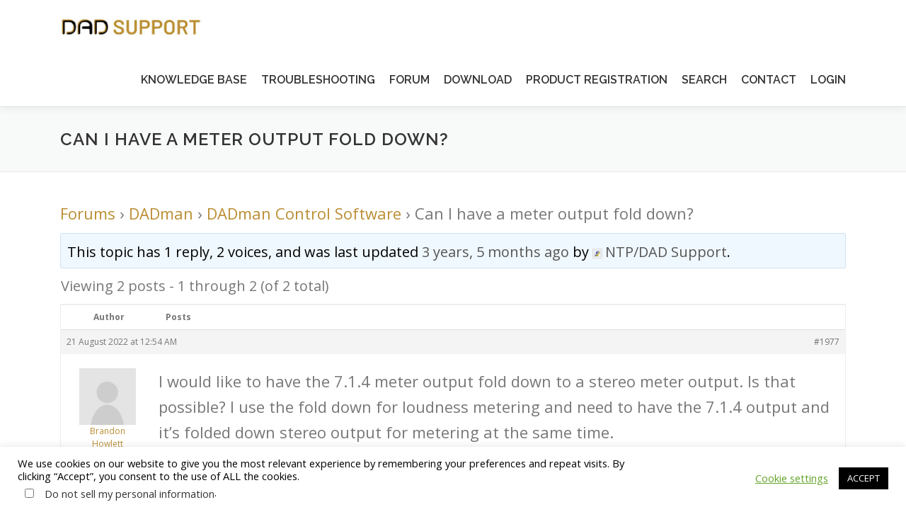

--- FILE ---
content_type: text/html; charset=utf-8
request_url: https://www.google.com/recaptcha/api2/anchor?ar=1&k=6LetqzIaAAAAACbvPRb0QUAfLm1RHxFsos4c8MPQ&co=aHR0cHM6Ly93d3cuZGlnaXRhbGF1ZGlvc3VwcG9ydC5jb206NDQz&hl=en&v=PoyoqOPhxBO7pBk68S4YbpHZ&size=invisible&anchor-ms=20000&execute-ms=30000&cb=ugeudqjjq5y7
body_size: 48787
content:
<!DOCTYPE HTML><html dir="ltr" lang="en"><head><meta http-equiv="Content-Type" content="text/html; charset=UTF-8">
<meta http-equiv="X-UA-Compatible" content="IE=edge">
<title>reCAPTCHA</title>
<style type="text/css">
/* cyrillic-ext */
@font-face {
  font-family: 'Roboto';
  font-style: normal;
  font-weight: 400;
  font-stretch: 100%;
  src: url(//fonts.gstatic.com/s/roboto/v48/KFO7CnqEu92Fr1ME7kSn66aGLdTylUAMa3GUBHMdazTgWw.woff2) format('woff2');
  unicode-range: U+0460-052F, U+1C80-1C8A, U+20B4, U+2DE0-2DFF, U+A640-A69F, U+FE2E-FE2F;
}
/* cyrillic */
@font-face {
  font-family: 'Roboto';
  font-style: normal;
  font-weight: 400;
  font-stretch: 100%;
  src: url(//fonts.gstatic.com/s/roboto/v48/KFO7CnqEu92Fr1ME7kSn66aGLdTylUAMa3iUBHMdazTgWw.woff2) format('woff2');
  unicode-range: U+0301, U+0400-045F, U+0490-0491, U+04B0-04B1, U+2116;
}
/* greek-ext */
@font-face {
  font-family: 'Roboto';
  font-style: normal;
  font-weight: 400;
  font-stretch: 100%;
  src: url(//fonts.gstatic.com/s/roboto/v48/KFO7CnqEu92Fr1ME7kSn66aGLdTylUAMa3CUBHMdazTgWw.woff2) format('woff2');
  unicode-range: U+1F00-1FFF;
}
/* greek */
@font-face {
  font-family: 'Roboto';
  font-style: normal;
  font-weight: 400;
  font-stretch: 100%;
  src: url(//fonts.gstatic.com/s/roboto/v48/KFO7CnqEu92Fr1ME7kSn66aGLdTylUAMa3-UBHMdazTgWw.woff2) format('woff2');
  unicode-range: U+0370-0377, U+037A-037F, U+0384-038A, U+038C, U+038E-03A1, U+03A3-03FF;
}
/* math */
@font-face {
  font-family: 'Roboto';
  font-style: normal;
  font-weight: 400;
  font-stretch: 100%;
  src: url(//fonts.gstatic.com/s/roboto/v48/KFO7CnqEu92Fr1ME7kSn66aGLdTylUAMawCUBHMdazTgWw.woff2) format('woff2');
  unicode-range: U+0302-0303, U+0305, U+0307-0308, U+0310, U+0312, U+0315, U+031A, U+0326-0327, U+032C, U+032F-0330, U+0332-0333, U+0338, U+033A, U+0346, U+034D, U+0391-03A1, U+03A3-03A9, U+03B1-03C9, U+03D1, U+03D5-03D6, U+03F0-03F1, U+03F4-03F5, U+2016-2017, U+2034-2038, U+203C, U+2040, U+2043, U+2047, U+2050, U+2057, U+205F, U+2070-2071, U+2074-208E, U+2090-209C, U+20D0-20DC, U+20E1, U+20E5-20EF, U+2100-2112, U+2114-2115, U+2117-2121, U+2123-214F, U+2190, U+2192, U+2194-21AE, U+21B0-21E5, U+21F1-21F2, U+21F4-2211, U+2213-2214, U+2216-22FF, U+2308-230B, U+2310, U+2319, U+231C-2321, U+2336-237A, U+237C, U+2395, U+239B-23B7, U+23D0, U+23DC-23E1, U+2474-2475, U+25AF, U+25B3, U+25B7, U+25BD, U+25C1, U+25CA, U+25CC, U+25FB, U+266D-266F, U+27C0-27FF, U+2900-2AFF, U+2B0E-2B11, U+2B30-2B4C, U+2BFE, U+3030, U+FF5B, U+FF5D, U+1D400-1D7FF, U+1EE00-1EEFF;
}
/* symbols */
@font-face {
  font-family: 'Roboto';
  font-style: normal;
  font-weight: 400;
  font-stretch: 100%;
  src: url(//fonts.gstatic.com/s/roboto/v48/KFO7CnqEu92Fr1ME7kSn66aGLdTylUAMaxKUBHMdazTgWw.woff2) format('woff2');
  unicode-range: U+0001-000C, U+000E-001F, U+007F-009F, U+20DD-20E0, U+20E2-20E4, U+2150-218F, U+2190, U+2192, U+2194-2199, U+21AF, U+21E6-21F0, U+21F3, U+2218-2219, U+2299, U+22C4-22C6, U+2300-243F, U+2440-244A, U+2460-24FF, U+25A0-27BF, U+2800-28FF, U+2921-2922, U+2981, U+29BF, U+29EB, U+2B00-2BFF, U+4DC0-4DFF, U+FFF9-FFFB, U+10140-1018E, U+10190-1019C, U+101A0, U+101D0-101FD, U+102E0-102FB, U+10E60-10E7E, U+1D2C0-1D2D3, U+1D2E0-1D37F, U+1F000-1F0FF, U+1F100-1F1AD, U+1F1E6-1F1FF, U+1F30D-1F30F, U+1F315, U+1F31C, U+1F31E, U+1F320-1F32C, U+1F336, U+1F378, U+1F37D, U+1F382, U+1F393-1F39F, U+1F3A7-1F3A8, U+1F3AC-1F3AF, U+1F3C2, U+1F3C4-1F3C6, U+1F3CA-1F3CE, U+1F3D4-1F3E0, U+1F3ED, U+1F3F1-1F3F3, U+1F3F5-1F3F7, U+1F408, U+1F415, U+1F41F, U+1F426, U+1F43F, U+1F441-1F442, U+1F444, U+1F446-1F449, U+1F44C-1F44E, U+1F453, U+1F46A, U+1F47D, U+1F4A3, U+1F4B0, U+1F4B3, U+1F4B9, U+1F4BB, U+1F4BF, U+1F4C8-1F4CB, U+1F4D6, U+1F4DA, U+1F4DF, U+1F4E3-1F4E6, U+1F4EA-1F4ED, U+1F4F7, U+1F4F9-1F4FB, U+1F4FD-1F4FE, U+1F503, U+1F507-1F50B, U+1F50D, U+1F512-1F513, U+1F53E-1F54A, U+1F54F-1F5FA, U+1F610, U+1F650-1F67F, U+1F687, U+1F68D, U+1F691, U+1F694, U+1F698, U+1F6AD, U+1F6B2, U+1F6B9-1F6BA, U+1F6BC, U+1F6C6-1F6CF, U+1F6D3-1F6D7, U+1F6E0-1F6EA, U+1F6F0-1F6F3, U+1F6F7-1F6FC, U+1F700-1F7FF, U+1F800-1F80B, U+1F810-1F847, U+1F850-1F859, U+1F860-1F887, U+1F890-1F8AD, U+1F8B0-1F8BB, U+1F8C0-1F8C1, U+1F900-1F90B, U+1F93B, U+1F946, U+1F984, U+1F996, U+1F9E9, U+1FA00-1FA6F, U+1FA70-1FA7C, U+1FA80-1FA89, U+1FA8F-1FAC6, U+1FACE-1FADC, U+1FADF-1FAE9, U+1FAF0-1FAF8, U+1FB00-1FBFF;
}
/* vietnamese */
@font-face {
  font-family: 'Roboto';
  font-style: normal;
  font-weight: 400;
  font-stretch: 100%;
  src: url(//fonts.gstatic.com/s/roboto/v48/KFO7CnqEu92Fr1ME7kSn66aGLdTylUAMa3OUBHMdazTgWw.woff2) format('woff2');
  unicode-range: U+0102-0103, U+0110-0111, U+0128-0129, U+0168-0169, U+01A0-01A1, U+01AF-01B0, U+0300-0301, U+0303-0304, U+0308-0309, U+0323, U+0329, U+1EA0-1EF9, U+20AB;
}
/* latin-ext */
@font-face {
  font-family: 'Roboto';
  font-style: normal;
  font-weight: 400;
  font-stretch: 100%;
  src: url(//fonts.gstatic.com/s/roboto/v48/KFO7CnqEu92Fr1ME7kSn66aGLdTylUAMa3KUBHMdazTgWw.woff2) format('woff2');
  unicode-range: U+0100-02BA, U+02BD-02C5, U+02C7-02CC, U+02CE-02D7, U+02DD-02FF, U+0304, U+0308, U+0329, U+1D00-1DBF, U+1E00-1E9F, U+1EF2-1EFF, U+2020, U+20A0-20AB, U+20AD-20C0, U+2113, U+2C60-2C7F, U+A720-A7FF;
}
/* latin */
@font-face {
  font-family: 'Roboto';
  font-style: normal;
  font-weight: 400;
  font-stretch: 100%;
  src: url(//fonts.gstatic.com/s/roboto/v48/KFO7CnqEu92Fr1ME7kSn66aGLdTylUAMa3yUBHMdazQ.woff2) format('woff2');
  unicode-range: U+0000-00FF, U+0131, U+0152-0153, U+02BB-02BC, U+02C6, U+02DA, U+02DC, U+0304, U+0308, U+0329, U+2000-206F, U+20AC, U+2122, U+2191, U+2193, U+2212, U+2215, U+FEFF, U+FFFD;
}
/* cyrillic-ext */
@font-face {
  font-family: 'Roboto';
  font-style: normal;
  font-weight: 500;
  font-stretch: 100%;
  src: url(//fonts.gstatic.com/s/roboto/v48/KFO7CnqEu92Fr1ME7kSn66aGLdTylUAMa3GUBHMdazTgWw.woff2) format('woff2');
  unicode-range: U+0460-052F, U+1C80-1C8A, U+20B4, U+2DE0-2DFF, U+A640-A69F, U+FE2E-FE2F;
}
/* cyrillic */
@font-face {
  font-family: 'Roboto';
  font-style: normal;
  font-weight: 500;
  font-stretch: 100%;
  src: url(//fonts.gstatic.com/s/roboto/v48/KFO7CnqEu92Fr1ME7kSn66aGLdTylUAMa3iUBHMdazTgWw.woff2) format('woff2');
  unicode-range: U+0301, U+0400-045F, U+0490-0491, U+04B0-04B1, U+2116;
}
/* greek-ext */
@font-face {
  font-family: 'Roboto';
  font-style: normal;
  font-weight: 500;
  font-stretch: 100%;
  src: url(//fonts.gstatic.com/s/roboto/v48/KFO7CnqEu92Fr1ME7kSn66aGLdTylUAMa3CUBHMdazTgWw.woff2) format('woff2');
  unicode-range: U+1F00-1FFF;
}
/* greek */
@font-face {
  font-family: 'Roboto';
  font-style: normal;
  font-weight: 500;
  font-stretch: 100%;
  src: url(//fonts.gstatic.com/s/roboto/v48/KFO7CnqEu92Fr1ME7kSn66aGLdTylUAMa3-UBHMdazTgWw.woff2) format('woff2');
  unicode-range: U+0370-0377, U+037A-037F, U+0384-038A, U+038C, U+038E-03A1, U+03A3-03FF;
}
/* math */
@font-face {
  font-family: 'Roboto';
  font-style: normal;
  font-weight: 500;
  font-stretch: 100%;
  src: url(//fonts.gstatic.com/s/roboto/v48/KFO7CnqEu92Fr1ME7kSn66aGLdTylUAMawCUBHMdazTgWw.woff2) format('woff2');
  unicode-range: U+0302-0303, U+0305, U+0307-0308, U+0310, U+0312, U+0315, U+031A, U+0326-0327, U+032C, U+032F-0330, U+0332-0333, U+0338, U+033A, U+0346, U+034D, U+0391-03A1, U+03A3-03A9, U+03B1-03C9, U+03D1, U+03D5-03D6, U+03F0-03F1, U+03F4-03F5, U+2016-2017, U+2034-2038, U+203C, U+2040, U+2043, U+2047, U+2050, U+2057, U+205F, U+2070-2071, U+2074-208E, U+2090-209C, U+20D0-20DC, U+20E1, U+20E5-20EF, U+2100-2112, U+2114-2115, U+2117-2121, U+2123-214F, U+2190, U+2192, U+2194-21AE, U+21B0-21E5, U+21F1-21F2, U+21F4-2211, U+2213-2214, U+2216-22FF, U+2308-230B, U+2310, U+2319, U+231C-2321, U+2336-237A, U+237C, U+2395, U+239B-23B7, U+23D0, U+23DC-23E1, U+2474-2475, U+25AF, U+25B3, U+25B7, U+25BD, U+25C1, U+25CA, U+25CC, U+25FB, U+266D-266F, U+27C0-27FF, U+2900-2AFF, U+2B0E-2B11, U+2B30-2B4C, U+2BFE, U+3030, U+FF5B, U+FF5D, U+1D400-1D7FF, U+1EE00-1EEFF;
}
/* symbols */
@font-face {
  font-family: 'Roboto';
  font-style: normal;
  font-weight: 500;
  font-stretch: 100%;
  src: url(//fonts.gstatic.com/s/roboto/v48/KFO7CnqEu92Fr1ME7kSn66aGLdTylUAMaxKUBHMdazTgWw.woff2) format('woff2');
  unicode-range: U+0001-000C, U+000E-001F, U+007F-009F, U+20DD-20E0, U+20E2-20E4, U+2150-218F, U+2190, U+2192, U+2194-2199, U+21AF, U+21E6-21F0, U+21F3, U+2218-2219, U+2299, U+22C4-22C6, U+2300-243F, U+2440-244A, U+2460-24FF, U+25A0-27BF, U+2800-28FF, U+2921-2922, U+2981, U+29BF, U+29EB, U+2B00-2BFF, U+4DC0-4DFF, U+FFF9-FFFB, U+10140-1018E, U+10190-1019C, U+101A0, U+101D0-101FD, U+102E0-102FB, U+10E60-10E7E, U+1D2C0-1D2D3, U+1D2E0-1D37F, U+1F000-1F0FF, U+1F100-1F1AD, U+1F1E6-1F1FF, U+1F30D-1F30F, U+1F315, U+1F31C, U+1F31E, U+1F320-1F32C, U+1F336, U+1F378, U+1F37D, U+1F382, U+1F393-1F39F, U+1F3A7-1F3A8, U+1F3AC-1F3AF, U+1F3C2, U+1F3C4-1F3C6, U+1F3CA-1F3CE, U+1F3D4-1F3E0, U+1F3ED, U+1F3F1-1F3F3, U+1F3F5-1F3F7, U+1F408, U+1F415, U+1F41F, U+1F426, U+1F43F, U+1F441-1F442, U+1F444, U+1F446-1F449, U+1F44C-1F44E, U+1F453, U+1F46A, U+1F47D, U+1F4A3, U+1F4B0, U+1F4B3, U+1F4B9, U+1F4BB, U+1F4BF, U+1F4C8-1F4CB, U+1F4D6, U+1F4DA, U+1F4DF, U+1F4E3-1F4E6, U+1F4EA-1F4ED, U+1F4F7, U+1F4F9-1F4FB, U+1F4FD-1F4FE, U+1F503, U+1F507-1F50B, U+1F50D, U+1F512-1F513, U+1F53E-1F54A, U+1F54F-1F5FA, U+1F610, U+1F650-1F67F, U+1F687, U+1F68D, U+1F691, U+1F694, U+1F698, U+1F6AD, U+1F6B2, U+1F6B9-1F6BA, U+1F6BC, U+1F6C6-1F6CF, U+1F6D3-1F6D7, U+1F6E0-1F6EA, U+1F6F0-1F6F3, U+1F6F7-1F6FC, U+1F700-1F7FF, U+1F800-1F80B, U+1F810-1F847, U+1F850-1F859, U+1F860-1F887, U+1F890-1F8AD, U+1F8B0-1F8BB, U+1F8C0-1F8C1, U+1F900-1F90B, U+1F93B, U+1F946, U+1F984, U+1F996, U+1F9E9, U+1FA00-1FA6F, U+1FA70-1FA7C, U+1FA80-1FA89, U+1FA8F-1FAC6, U+1FACE-1FADC, U+1FADF-1FAE9, U+1FAF0-1FAF8, U+1FB00-1FBFF;
}
/* vietnamese */
@font-face {
  font-family: 'Roboto';
  font-style: normal;
  font-weight: 500;
  font-stretch: 100%;
  src: url(//fonts.gstatic.com/s/roboto/v48/KFO7CnqEu92Fr1ME7kSn66aGLdTylUAMa3OUBHMdazTgWw.woff2) format('woff2');
  unicode-range: U+0102-0103, U+0110-0111, U+0128-0129, U+0168-0169, U+01A0-01A1, U+01AF-01B0, U+0300-0301, U+0303-0304, U+0308-0309, U+0323, U+0329, U+1EA0-1EF9, U+20AB;
}
/* latin-ext */
@font-face {
  font-family: 'Roboto';
  font-style: normal;
  font-weight: 500;
  font-stretch: 100%;
  src: url(//fonts.gstatic.com/s/roboto/v48/KFO7CnqEu92Fr1ME7kSn66aGLdTylUAMa3KUBHMdazTgWw.woff2) format('woff2');
  unicode-range: U+0100-02BA, U+02BD-02C5, U+02C7-02CC, U+02CE-02D7, U+02DD-02FF, U+0304, U+0308, U+0329, U+1D00-1DBF, U+1E00-1E9F, U+1EF2-1EFF, U+2020, U+20A0-20AB, U+20AD-20C0, U+2113, U+2C60-2C7F, U+A720-A7FF;
}
/* latin */
@font-face {
  font-family: 'Roboto';
  font-style: normal;
  font-weight: 500;
  font-stretch: 100%;
  src: url(//fonts.gstatic.com/s/roboto/v48/KFO7CnqEu92Fr1ME7kSn66aGLdTylUAMa3yUBHMdazQ.woff2) format('woff2');
  unicode-range: U+0000-00FF, U+0131, U+0152-0153, U+02BB-02BC, U+02C6, U+02DA, U+02DC, U+0304, U+0308, U+0329, U+2000-206F, U+20AC, U+2122, U+2191, U+2193, U+2212, U+2215, U+FEFF, U+FFFD;
}
/* cyrillic-ext */
@font-face {
  font-family: 'Roboto';
  font-style: normal;
  font-weight: 900;
  font-stretch: 100%;
  src: url(//fonts.gstatic.com/s/roboto/v48/KFO7CnqEu92Fr1ME7kSn66aGLdTylUAMa3GUBHMdazTgWw.woff2) format('woff2');
  unicode-range: U+0460-052F, U+1C80-1C8A, U+20B4, U+2DE0-2DFF, U+A640-A69F, U+FE2E-FE2F;
}
/* cyrillic */
@font-face {
  font-family: 'Roboto';
  font-style: normal;
  font-weight: 900;
  font-stretch: 100%;
  src: url(//fonts.gstatic.com/s/roboto/v48/KFO7CnqEu92Fr1ME7kSn66aGLdTylUAMa3iUBHMdazTgWw.woff2) format('woff2');
  unicode-range: U+0301, U+0400-045F, U+0490-0491, U+04B0-04B1, U+2116;
}
/* greek-ext */
@font-face {
  font-family: 'Roboto';
  font-style: normal;
  font-weight: 900;
  font-stretch: 100%;
  src: url(//fonts.gstatic.com/s/roboto/v48/KFO7CnqEu92Fr1ME7kSn66aGLdTylUAMa3CUBHMdazTgWw.woff2) format('woff2');
  unicode-range: U+1F00-1FFF;
}
/* greek */
@font-face {
  font-family: 'Roboto';
  font-style: normal;
  font-weight: 900;
  font-stretch: 100%;
  src: url(//fonts.gstatic.com/s/roboto/v48/KFO7CnqEu92Fr1ME7kSn66aGLdTylUAMa3-UBHMdazTgWw.woff2) format('woff2');
  unicode-range: U+0370-0377, U+037A-037F, U+0384-038A, U+038C, U+038E-03A1, U+03A3-03FF;
}
/* math */
@font-face {
  font-family: 'Roboto';
  font-style: normal;
  font-weight: 900;
  font-stretch: 100%;
  src: url(//fonts.gstatic.com/s/roboto/v48/KFO7CnqEu92Fr1ME7kSn66aGLdTylUAMawCUBHMdazTgWw.woff2) format('woff2');
  unicode-range: U+0302-0303, U+0305, U+0307-0308, U+0310, U+0312, U+0315, U+031A, U+0326-0327, U+032C, U+032F-0330, U+0332-0333, U+0338, U+033A, U+0346, U+034D, U+0391-03A1, U+03A3-03A9, U+03B1-03C9, U+03D1, U+03D5-03D6, U+03F0-03F1, U+03F4-03F5, U+2016-2017, U+2034-2038, U+203C, U+2040, U+2043, U+2047, U+2050, U+2057, U+205F, U+2070-2071, U+2074-208E, U+2090-209C, U+20D0-20DC, U+20E1, U+20E5-20EF, U+2100-2112, U+2114-2115, U+2117-2121, U+2123-214F, U+2190, U+2192, U+2194-21AE, U+21B0-21E5, U+21F1-21F2, U+21F4-2211, U+2213-2214, U+2216-22FF, U+2308-230B, U+2310, U+2319, U+231C-2321, U+2336-237A, U+237C, U+2395, U+239B-23B7, U+23D0, U+23DC-23E1, U+2474-2475, U+25AF, U+25B3, U+25B7, U+25BD, U+25C1, U+25CA, U+25CC, U+25FB, U+266D-266F, U+27C0-27FF, U+2900-2AFF, U+2B0E-2B11, U+2B30-2B4C, U+2BFE, U+3030, U+FF5B, U+FF5D, U+1D400-1D7FF, U+1EE00-1EEFF;
}
/* symbols */
@font-face {
  font-family: 'Roboto';
  font-style: normal;
  font-weight: 900;
  font-stretch: 100%;
  src: url(//fonts.gstatic.com/s/roboto/v48/KFO7CnqEu92Fr1ME7kSn66aGLdTylUAMaxKUBHMdazTgWw.woff2) format('woff2');
  unicode-range: U+0001-000C, U+000E-001F, U+007F-009F, U+20DD-20E0, U+20E2-20E4, U+2150-218F, U+2190, U+2192, U+2194-2199, U+21AF, U+21E6-21F0, U+21F3, U+2218-2219, U+2299, U+22C4-22C6, U+2300-243F, U+2440-244A, U+2460-24FF, U+25A0-27BF, U+2800-28FF, U+2921-2922, U+2981, U+29BF, U+29EB, U+2B00-2BFF, U+4DC0-4DFF, U+FFF9-FFFB, U+10140-1018E, U+10190-1019C, U+101A0, U+101D0-101FD, U+102E0-102FB, U+10E60-10E7E, U+1D2C0-1D2D3, U+1D2E0-1D37F, U+1F000-1F0FF, U+1F100-1F1AD, U+1F1E6-1F1FF, U+1F30D-1F30F, U+1F315, U+1F31C, U+1F31E, U+1F320-1F32C, U+1F336, U+1F378, U+1F37D, U+1F382, U+1F393-1F39F, U+1F3A7-1F3A8, U+1F3AC-1F3AF, U+1F3C2, U+1F3C4-1F3C6, U+1F3CA-1F3CE, U+1F3D4-1F3E0, U+1F3ED, U+1F3F1-1F3F3, U+1F3F5-1F3F7, U+1F408, U+1F415, U+1F41F, U+1F426, U+1F43F, U+1F441-1F442, U+1F444, U+1F446-1F449, U+1F44C-1F44E, U+1F453, U+1F46A, U+1F47D, U+1F4A3, U+1F4B0, U+1F4B3, U+1F4B9, U+1F4BB, U+1F4BF, U+1F4C8-1F4CB, U+1F4D6, U+1F4DA, U+1F4DF, U+1F4E3-1F4E6, U+1F4EA-1F4ED, U+1F4F7, U+1F4F9-1F4FB, U+1F4FD-1F4FE, U+1F503, U+1F507-1F50B, U+1F50D, U+1F512-1F513, U+1F53E-1F54A, U+1F54F-1F5FA, U+1F610, U+1F650-1F67F, U+1F687, U+1F68D, U+1F691, U+1F694, U+1F698, U+1F6AD, U+1F6B2, U+1F6B9-1F6BA, U+1F6BC, U+1F6C6-1F6CF, U+1F6D3-1F6D7, U+1F6E0-1F6EA, U+1F6F0-1F6F3, U+1F6F7-1F6FC, U+1F700-1F7FF, U+1F800-1F80B, U+1F810-1F847, U+1F850-1F859, U+1F860-1F887, U+1F890-1F8AD, U+1F8B0-1F8BB, U+1F8C0-1F8C1, U+1F900-1F90B, U+1F93B, U+1F946, U+1F984, U+1F996, U+1F9E9, U+1FA00-1FA6F, U+1FA70-1FA7C, U+1FA80-1FA89, U+1FA8F-1FAC6, U+1FACE-1FADC, U+1FADF-1FAE9, U+1FAF0-1FAF8, U+1FB00-1FBFF;
}
/* vietnamese */
@font-face {
  font-family: 'Roboto';
  font-style: normal;
  font-weight: 900;
  font-stretch: 100%;
  src: url(//fonts.gstatic.com/s/roboto/v48/KFO7CnqEu92Fr1ME7kSn66aGLdTylUAMa3OUBHMdazTgWw.woff2) format('woff2');
  unicode-range: U+0102-0103, U+0110-0111, U+0128-0129, U+0168-0169, U+01A0-01A1, U+01AF-01B0, U+0300-0301, U+0303-0304, U+0308-0309, U+0323, U+0329, U+1EA0-1EF9, U+20AB;
}
/* latin-ext */
@font-face {
  font-family: 'Roboto';
  font-style: normal;
  font-weight: 900;
  font-stretch: 100%;
  src: url(//fonts.gstatic.com/s/roboto/v48/KFO7CnqEu92Fr1ME7kSn66aGLdTylUAMa3KUBHMdazTgWw.woff2) format('woff2');
  unicode-range: U+0100-02BA, U+02BD-02C5, U+02C7-02CC, U+02CE-02D7, U+02DD-02FF, U+0304, U+0308, U+0329, U+1D00-1DBF, U+1E00-1E9F, U+1EF2-1EFF, U+2020, U+20A0-20AB, U+20AD-20C0, U+2113, U+2C60-2C7F, U+A720-A7FF;
}
/* latin */
@font-face {
  font-family: 'Roboto';
  font-style: normal;
  font-weight: 900;
  font-stretch: 100%;
  src: url(//fonts.gstatic.com/s/roboto/v48/KFO7CnqEu92Fr1ME7kSn66aGLdTylUAMa3yUBHMdazQ.woff2) format('woff2');
  unicode-range: U+0000-00FF, U+0131, U+0152-0153, U+02BB-02BC, U+02C6, U+02DA, U+02DC, U+0304, U+0308, U+0329, U+2000-206F, U+20AC, U+2122, U+2191, U+2193, U+2212, U+2215, U+FEFF, U+FFFD;
}

</style>
<link rel="stylesheet" type="text/css" href="https://www.gstatic.com/recaptcha/releases/PoyoqOPhxBO7pBk68S4YbpHZ/styles__ltr.css">
<script nonce="c9VZyseGQO508b8r-hQkJA" type="text/javascript">window['__recaptcha_api'] = 'https://www.google.com/recaptcha/api2/';</script>
<script type="text/javascript" src="https://www.gstatic.com/recaptcha/releases/PoyoqOPhxBO7pBk68S4YbpHZ/recaptcha__en.js" nonce="c9VZyseGQO508b8r-hQkJA">
      
    </script></head>
<body><div id="rc-anchor-alert" class="rc-anchor-alert"></div>
<input type="hidden" id="recaptcha-token" value="[base64]">
<script type="text/javascript" nonce="c9VZyseGQO508b8r-hQkJA">
      recaptcha.anchor.Main.init("[\x22ainput\x22,[\x22bgdata\x22,\x22\x22,\[base64]/[base64]/MjU1Ong/[base64]/[base64]/[base64]/[base64]/[base64]/[base64]/[base64]/[base64]/[base64]/[base64]/[base64]/[base64]/[base64]/[base64]/[base64]\\u003d\x22,\[base64]\x22,\x22wpPCkcODw59iKDJjwpXDmcKEeRpteWHDmsO2wo7DgyZvLcK/wpfDt8O4wrjCicKULwjDjWbDrsOTNsOiw7hsTEs6YSXDj1pxwrrDhWpwesOHwozCicOhQDsRwpYcwp/[base64]/w6JsUcKeIwDCvMO+B8KtwprDo8OQwqgcbX/[base64]/CnCzCjsOywr7Do8OQa3pswrzDh8KpYUXClMOjw7lZw7tSdcKbBcOMK8KMwptOT8OYw4how5HDsX9NAhZ6EcOvw41ELsOaYhI8O2QfTMKhXsOXwrESw40cwpNbRsOGKMKACcO8S0/CrQdZw4Z7w6/CrMKeRhRXeMKdwq4oJXjDgm7CqinDnyBOCi7CrCkWb8KiJ8KSeUvClsKBwrXCgknDsMOWw6RqVh5PwpF6w67Cv2J/w7LDhFYEVSTDosK9BiRIw6FLwqc2w4LCgRJzwqHDkMK5KykxAwBTw4EcwpnDmSQtR8OVaD4nw5nCrcOWU8OsOmHCi8OqBsKMwpfDpcOEDj1leEsaw5PCmw0dwqjChsOrwqrCqsOqAyzDtWNsUk0hw5PDm8KGcS1zwoTChMKUUFwNfsKfDj5aw7c+woBXEcO/w4pzwrDCrgjChMOdDMOLElYyBV0lccO7w64dccOPwqYMwrE7e0sPwp3DsmFMwr7Dt0jDjMKOA8KJwqB5fcKQL8OLRsOxwpLDs2tvwoLCocOvw5Q/[base64]/[base64]/w7/CsMKbw77Ci8KcQ8KxworDiGooCsK6d8KTwpJew6zDhsOrUkjDm8OfLRTCs8K5RsOwLwt3w5jCphjDgmzDm8KXw5vDssKgdGFjEMOGw4hca3Qhwr3DpzM7fsKUw7/CusOzIhDDnQtVcSvCqlHDl8KPwrbCnTjDm8Kpw5nCunPCphDDrFwVYMOrDmgHI0bDqgtFdyBGwobDpMOYSig3KAPCtMKbwocPEHQtYQfCq8OvwoDDqMKyw6rCnwnDoMOXw6bCm09hwr/DnsOgw4bDssKPTXbDu8K5wpsrw4NlwofDgMOFw5kow7FQOVoaFMOoRynDpCjDm8OhecO/aMK8w4TDisK/NMOrw4ofA8O8Ch/CtzEawpEXWsK8AcKaeRJEw4QkEsOzNGrDpMOWHi7Dh8O8FsOvazHCiXlvR3rCuRLDvlpdLcOsd1p7w4TDtBjCscOjwqYNw716wr/DtcOnw5kYTFnDocORwoTClmrDrMKHc8KHw5DDsWjCnFrDt8Ofw47DrxJcEcK6CB7CoT3DmsKrw4bDuT4idA7CqHHDt8KjIsKrw6TCrCzCvCnCqCR3w4HDqcOsbXPCmR8fZA/DqMOIVsKNJijDoxjDrsK6AMKMPsKLwo/[base64]/RsO2w7jCgU/CgFvCqMKSUVcjT1PDlW98GsK8LSZiP8KHCcKcYmMXPiAgacKXw5MKw6tsw63Dq8KiHsOswr0mw6jDiGdYw59vf8KywoQ7TVwfw64kcsOLw4l2B8KPwpbDkcOFw5EQwokKwqlCG3gQPsO/wrsYNsKkwqfDjcKvw5p8fcKDKRsvwo0Vf8KVw5zDhBUFwqfDhXMLwqw4wrzDmsOrwpbClsKAw4fDsEhewo7ChiwLAQTCosKGw7ISMm9YI2jDkgHClChZwrR5wp7DuzknwpbCjznDvz/CpsKfYSDDlVjDmQkVawrDqMKASVUOw53CpE/DmD/Cp1ZRw7XDvcO2wo/Doh5Xw6sRTcOobcOPw5rCm8OOf8O5S8Ovwq/DisKkDcOKD8OID8Okwq7Dm8KNw4sEw5DDoDEywr09w6UqwrkVwrrDn0vDryHDlsKXwq/Cnn5IwqbDusOEE1ZNwrPDulzCsSHDtl/DkkMTwotXw44vw4sDKidmBXRYIMOQCsKAw5sMwpzDsEpLG2Ypw5XCjMKjaMORRhIfwpzCr8OAw4XDosOCw5wxw5TDkMOpFMKHw6XCrcOrMg4nwprCiWzCnzbCk2TCkyjCnEjCrXNYX0I8wqRFwp/Ds256wqfCvcOQwoTCtsOfwrEEwqB6AcOpwoVVGF8ow4h/OsO1wr5bw5YcHVsGw5AnQyDCksOeExp+wojDuAvDnMKSwpDCpsK1wpLDtMKTAsKdBMKyw657cipfFg7CusK7bcOtZcKHLsKgwrHDvwbCogPDl0x+QEhUPMKQVG/Cjy/DgE7Ds8KHMMO7AMOSwq8ISVXCo8OKw47DnMKQA8OrwrtQw5DDjkfCpxthN3MgwqXDr8Oawq7CucKLwqoIw4ZfE8KLOmbCucKSw4o0wrHCjUbChVkaw6vDuHJtVMKVw57ChHFFwrgBHsKgwowKMjYofkZId8KhQnEvZMOSwp8Ibn5gw4RPwoHDv8K/[base64]/DgHUIw6p/L8OqVMOtw4tJw6jDnsOfwqfCknFyJA3DvVh5G8Okw47DiWkJAsO7OcKSwqHCvGVBLijDicK1Bz/Crj8rBcKSw4jCgcK8VlDDhUHCt8KkEcOdAX3CuMOrDcOcwpXDnksVwoDCicObOcOSacOUw73CuCJ0GC3DixPDtDFpw79aw7XClMKAWcKHW8KUw5xRf0kow7LDtcKDwqXCm8OHwo95FxZqXcOQE8Kww6VaRwx8w7Jiw5zDncOsw7wbwrLDi1hMwrzCoWkVw7DCvcOnNH/ClcOawpxNw7PDlSnCinbDvcOLw4oNwrnCn1/[base64]/DqR3CrsKaGFhMK2bClhbDtSwJYXJ2w53Dn01tYsKQYMKKI0rDlsOowqnDgzXCssKZP3LDmcO/wrpew5pNeSNvC3XDtsOPSMOsXXcOGMOlwrkUwrXDpBbDqWERwqjCm8OqBsOYMXjDuC52w6sGwrPDg8KWc0XCvl52BMODwrbDu8OYRMO2w7LCp07DiB0bSsKpbiB9AMKTc8Kiw48Gw5ErwobCl8Kmw7LDhywxw4bDgElgU8O/wqcYDsKEEVorXMOuw7XDkMOSw7/CklDCtMK+wo/[base64]/JnLDnMKOw6Nfw6UwGMO1wqTCult8C8KJwpwbbWXCszFWw4TDni3DlsOYN8OWBMOcKsOtw6ggwovChsOtJcKNw5HCs8OSX2A3woc/[base64]/woF0woBZbcK3w7zDrcOlw69vw5PDvsOBwo7DuQzCph7CmHXDhcKxw6vDij/[base64]/T8Ogwr4WNBXDgVLDlxo0wrRAwqAVJVwWAsKlBMKSMsKRZsK/[base64]/DugXDs3JuwpDCpXMQATzCpWBqwqvDs2TClMO7wrsBScOEwoJ0eC7CvBPCvnEGcsOvw6U4UsKqWxowbwNGEE3DkVpFP8O+TcOJwq0BClkTwrkwwrTDpnEFLsKULMKPfCzDjRZNfsOEw47CmsOjF8Oew5V7w4XCtyARGGw1FsO0BF3CvsOXwooGOcKhwogyEyYLw5/Dv8OiwobDiMObCcO0w6t0SMOdwp7Cnw/CocK2TsKHw6ozwrrDkTQ/MkTCk8KmBXtUH8OMMihNEDDDowfDpcO8w57DqwgyLjwsaSPCt8OcEcKiXGktwokxd8KawqwzV8K4QsOpw4VaFl0mwp7DuMO9GQLDusOAwo5uw5bDlMKdw5rDkX7DhMOEwqpaEsK8R1zCssOBw4LDjAZ0O8OJw4dcwp7DsBgVw6/DpcKpwpTDg8Kow59Ew47CmsOfwrJ/ARl6H0YmSS7CgSFVPFoYWQQdwrkuw6Z3KcO6w6MnEgbDkMOmR8KwwqcTw6kPw4fCg8OtfiBNLFHDs0kWwpnCjikrw6bDtsOgZMKbLCTDlsOVW17Ds24Ffl7Dg8KAw7c/f8OIwoQMw5BQwrFsw4rDsMKpe8Oywp8Uw6A0aMOADsKtw6LDqMO3EERUwojCrFQ1bRNaTMKwMglPwqTCpnbCnxlHaMKDYcKzRmvCkw/Du8KCw4/CjsOLw5YnZnPChxx0wrxDTx0pPsKSaXt3VXbCrB46G0N6E1tnBRUhOQ7CrSxRWsK0w5Niw6TCoMOqAcO8w6E/[base64]/S0hcT8Kww7jCvcORwqHCisKFDnfCksOLw5PCj07DnQfDjRQXfzLDnMOpw4pXXcKew7xkbsOFVMO3wrAJaE3Dmg/CiH/ClEHCisKCWDrDmB9yw5PDhGvCrsOkCH9cw5rCnsOlw787w4UvFlJbKR41DMKCw6Bcw50Kw7TDhQNBw4Igw7NDwqgSwqHCisKSXcO7B09gIMKZwpxNGsKYw7bDv8Kgw55ADMOiw5VqFnBzfcOPM0/Ch8Kjwo5UwodCw4TDg8K0JcKuYAbDl8OBwop/MsOIYHl5AMOIGVFRHhRaWMK8QGrCsijCtwZzUn7Crk0xwqkmwoEjw5LCksOxwq7CusKve8KmN2PDmwnDqTk2eMOHYcKlanIIw5LDhHRQdsKSw4pswo8mwpMcw64Xw7rDp8O8bsKzD8ORbGI7wqVnw4A/w6HDtHYDOyjDqRtBD0J5w5NPHDUWwqhQQSvDsMKiDyoADggWw5vCnzpqRsKnw7cmw7bCtsOuOQlnw5PDvDx2w50aF03CvGZzN8KFw7x4w7jCrsOuScO5DQ/DjF9Ywo/ClsKrbEFdw63ClEo4w4vCtHLCt8KSwpw1GMKOwqxsGsOiIDnDtz1owrlEw6YZwoHCii3DmMOsDAjCmB7DhSjDoAXCuhxiwoQzc2zCgVvDuwlLdMORw6/[base64]/DlHJ1wodTwo/Dt8KEw7zCtj9Fw4vCu8ONOcKcw53Ci8O8w4QbYj8SOMO1R8K8DRFWw5cTJ8O6w7LDqjMyWl7Cs8Oiw7MmDsKqIUXCr8K0T198wrkow4DClVLDlV9eKzzCscKME8KJwpoAOip9BA4/QsKcw6ZVZ8KBM8KAZjdKw7bCi8KWwqYaOnfCsRXCuMKWNjldYcKwCBDCvHXCrjpLTzExw4HCqMKjwo7CoHzDoMOgwrUmOsKnw6jClUjDh8KSbsKJwp8lGMKGwqrDnF/[base64]/d8OpHmDCsMKzwqE/TMOAR8Kyw4Uqw6lOwo1gwrXCtsKteGTCviTCg8K9eMKUwrBMw7HCuMOgwqjDhwDCiwHDnQcDasOgwrQ9w50IwpZtI8KeHcO4w4zDl8OTBznCr3PDrcOrw6HCrnPCj8K7woVbwrB/woQ/woAQcMOUUz3CpsOIZGl1EMK9w6VybQAbw6MTw7HCsmNCKMOIwqQhw7FKG8O3bcKXwqvDlMKEZlzCiX/Cr0LDoMK7JsO1w45AFjjDsUfCgMO7wojDtcKHw5zDqi3CtsOywqLDncOowqPCm8OoEsKZXxMjGBHDtsO/[base64]/[base64]/[base64]/[base64]/ZsK2wojCoXcAw59Pw7nDs8KhNcOlPDrCmMOhwo8Sw6vCgcO5woLDsXhCwq7DtsK6w7B0wrDCkE03wpU0EcKQwpTDkcKUZD7CpMOuw5A6Z8OIJsO7wp3DijfDnRwRwp/CjmN7w7R/[base64]/DkljDsh/[base64]/wqRnwp0SwpZWw786LcKnW8O5K8OIDsK5w5kwT8KUVMOvwrLDrwzCucO/NlrCvsOFw6JhwoVAX2RSSQnDnWVNw57CmsONYEU0wonCm3PDsyEdesKMXUIreTsdFsKle05/G8OaIMOEWUPDnsOxYkDDlMKZwrh4V27CncKNwpjDnmPDqU7Cvlh3w77ChMKIAcOZRcKAIljCrsO/OsOWw6fCvkjCvAlowpfCnMK3w7nCsEPDiV7DmMO0RMKYGhFdbMKdwpbDh8KWwoVqwpvDscOUUMO/w5xWwp8GKCnDpMKrw7YDDDUywr4FMTnCtT/DuATCmg4Jw7ETT8KPwrDDvRcVwqJrKk7Dlw/CscKaNxJWw4ULScKPwoMVW8KewpABP1LCmWTDjBxxwpXDh8K6w48Mw4dsJSvDtsOZw7vDrzRrwrrCmDLChMO1L3hEw79EL8OPwrJOCsOMWsO6c8KJwozCk8O7wpg1OMKzw5UkKDzClz4rMm/[base64]/w43DjwF6wqFxO2NsSsOuNcKOwqAFG8K0FjESwrdvScOaw4MlRMOAw7trw6UBKCHDicOgw5BfKcKwwqlqacOSGDPCjUPDuXXCtCLCnnPCvCZidMOjWMOOw7YqBD4FGMKcwpbCuSU1WsOsw7prAsKUNMObwohywr4jwqQkw6/DgmLCnsOQQ8KkKcOvNgHDtsKWwrRIBFXDnGw7w7BEw5TDnEwew7ZmSkhOdVjCii0NDsKDMcKdw6d0T8O9w6TCn8Oew5gMExLCqsK0w6vDj8KRd8KfAhNKKDV/[base64]/Dl3nCrzlzw6zDqMK9wr5bw5Ute8OVLj/Cq8KoJsODwqvCsRkywonDj8K1Lw1BeMOzIDs2CsOMODbDv8KAwobCrl90aDYQwpXDncOew4ZvwpvDuHjCl3B/w57CqCl0wpYHETBwbhjClcKLw6DDssKVw54MQR/CoQpBwqR8IMKRYcKdwp3CkE4lSjzCs0rCrWtTw4ERw6TDkA8mc2tzHsKmw7NEw6VWwqJLw7rDkBjCiQvCgMKIwo/DqRY9SsOMwojDnTkudMOrw6zDhcK7w5LCtUrClU1UVsOGBcKYNcKRw7nDoMKCCx5twrnCiMO5a2c2F8KYLjbDp0QiwoRQdQ9pasOBM0TDq2XCtcOmLMO5QFXCjGYoNMK6YMKSwo/[base64]/Dgkg/wo9tw5TCssOmaETCo2fCnMKgccKSacOYw5M0V8OmBsKvcH3DhShcDMOPwpDClg8dw4vDocO2QMK3UMKKQVVawpNcwrN2w5MNMXVaJUDCp3TDjMOhFAU3w7nCncOIw7/CsT5awp83wqTDojDCiyQowqXCgsOaEsK4H8O2woZqN8Kpw4wdwpbChMKTQQQxQMOyJsKcw4zDjHw7wokswrXCqEzCnFBwdMKuw704w58vAUTDmMO7UFnCpUdSYcKYDX/Do0zDrFDDsTBhYcKqE8Ktw7LDmMK6w7LDocKzXsKGw6/CiBzDlmTDiAlwwr1gw4Z4wrlsBcKgw5/DksKLJ8KGwrrCmAzDisKyVsOrwr7Co8O/w7TCgsKUw7h6wpUuw4NfdSrCgRzDulwzfcKzAsKYTcKpw4jDsCRYw4BxShXCgQBew6xDBRzDnsOawrPDncKUw4/[base64]/[base64]/[base64]/CvHNTwrU7PsKoXMOvwplCfU45bsKVwqNYDMKQaBHDoxTDuTwMEGw1O8OrwrZlVcKYwpNywp9Lw5PCqVV9wqBQQxzDksOnUcORGVzDpBBKW0PDtHDCn8OpUcOTbyspVjHDmcOYwovDswPDhzoXwoLCljjCqsK/[base64]/CgD1EwpfDtMOpIsO9ecOtCnrDvlTDgcK+EsO/wrYsw43Ch8K7w5XDrTsJR8OXKEXCnyrCvF/Cn0rDploPwpI3KsKew5PDn8K8woxYRETCkRdgOFrDh8OOUMKAXht7w4hOc8O+dcOBwrLCmMOsLivDvcK8wpXDnwdhwpjCn8OMT8OZasOhQxzCssKjMMKBeQVew6Mqwr/[base64]/w7YRUcOTw4MEwp9dwoUqFS7CksO0wo11a8KuwrwtQsK/wqdhwpXCqCFnJsOYwprCicORwoNLwrHDpkfDtXgODws4R1DDtcKlw5VFR0wYw5LDvsKpw7TChkPCqMO5Qks3wqzDgEs1GcKUwpHDtsOCecOSHMOYwqDDkwhAEVHDshjDp8O1w6DCikLCmsKefTPCuMKTwop4YHTCkW/DnwLDohjCsi42wrPDmGVAMiI9SMO1bjgYfwjCssKVXVowWcOnMMOHwqIkw4IeTMKjTio3wo3Cv8KFbCDCscK0csK2wqgMw6AQXAAEwqrCvBnCoRAxw4hNw7EmKMOxwqp8ZjXChcK0X0suw7rDtcKDw57DhsKqw7fDrX/Dnk/CtVHDgTfDlMK8RDPCn3UtXMK6woB1w6rDinzDlMO1G0nDu0DDr8KsWsOpIsKgwr3CjHwCw6Yhw5U4NMKzwoh7w6HDpnfDrMKsCEjCuh91V8OqNifDsQJgRUgDGMOuwrnCsMOtw45NCVrCnsKuez5Ww6sFHUPDmC7CisKWRsKWesOoWMKaw7/DiBHDmWnDosKVw7VjwotfOsOsw7vDtUXChhXCpHPDoxLDkzLCmBnDgy8PTwXDrCYCSCJdNsKMUhvDgMOLwpfDo8KBwoNaw7tvw7jDi0jClXorZMKQIUsya17Cj8O+Ci3CvMOWwr3CvSNaIkPCi8K3wr5pasKFwps0wqotOcOcaho/PMOlw4R0Z1xtwqt2T8OIwqoOwq9cUMOrLDzCisOfw58lwpDClsOCM8KawpJkccKKcWnDsVHCs2bCuAVqw5RBTwF9Ox7DqFwpN8KrwqN4w5/Cp8O2wqXCgUo9BcOMbsONclRfFcOPw644w7XCqRgBwrw3w5BOwrLDjUAKeEsrP8KFwr/DnQzCl8KnwpfCqg/[base64]/[base64]/wpgzwprCi8KTwo/[base64]/LxBUcwIkYMKfa8KbwoV4NV/CmcKowqYgJ3wKwoQCaQjCqE/DlHc3w6XCiMKEVg3CtCIJd8O0OcOdw7/CjQ43w61iw6/CqDNEIMO/wqfCgcO4wovCu8KLw6wiGsKcw5hGwoHDqkdhVWN6EsKIwrXDgsOwwqnCpMOVO1EIUH1lKsOAwoxlw4oJwr7DnMKEwoHCiVRUw5plwrTDocOow67CqsK1ChIDwog4UTwdwrXDuT5HwppxwpHDvsKiwrZKPnZpe8Ogw7NjwqEWVm9bU8Oyw4s9OH0/Y1LCo2/DnggZwo7Cj0bDosOkLGhzP8KFwqTDhDnClgQkOizDj8O2wooFwrxTMMOiw5jDlcKnwoHDpcOHwoHCuMKtOMOEwp7CmiHCkcK4wr0VIsKFK0gpwrnClMOxw7XDmgPDgUF9w7XDvGIqw7Zbw4TCrMOgMSrClcOEw5gKw4PCi3IfcT/CvFbDncO3w5/CpMK9M8KUw7RpPMOCwrzCg8OcGTDDqgrDq0lSwr7DtTfCkMO8LjZHPmHCj8OTR8KnZQHCnCDCrcOKwrsLw6HCjwnDumRRw6XDpyPCnBjDgMKJfsK5wpXDjUoWPWfDi2gRG8OgbsOWUwcoDUfDikwfTGnCjj47w6RbwqXCksOeNcObwp/Cg8OgwrTCvVlXKcOsbHfCqAwTw77ChsKeUjkLIsKpwoYhwqoCFS/[base64]/DjcKkRcKawr5gwpPCtsKdesOYecKhwplpZUXCoRpSKsKvYMO8HsKlwpZTAUXCpsOPZ8Kbw5jDv8O5wrcjJgx1wpvDjsK+IMOJwqk3fHDDkinCr8O/ecOeKGEAw6fDhMKkw4tnXsO5wrp5LsONw6MTI8K6w6lqV8K5RwUuwpVqw4fCkcKQwqzChMKpccOzw5vChl15w4bCj2nCh8KsJsK5BcOrw4wAMsOiXcKpwq4FZMOVw5PDm8KPREIqw5Z/FMOLwoh3w7J6wrPDiCfCrm/CgcK3wo7CnsKFwr7DmjrCmMK9wqvCtMOlR8O0V04ge1VlFl/Di1QLw47CjVjCmsOvVA4tdsKhdijDpgDDk0HDiMOcEMKpKRjDg8OrZD/DnMKDJMORWBbCgnDDny/DgThndMKmwot6wrzCqcKtw4nCoA7CpVBGTQVPFGRaXcKPBQRlwpTDuMKGFH8aBsOGESBewo7DgcOMwqdzw4XDo37DryHCmsKVB2DDhEt7M2ZLF28/w4cCw6/CrmfCr8OhwprCjmoiwo7CjUAPw7HCsioXLh3ClH/Dv8Klw5svw4PCscOUw7LDocKPw7REQDZKGcKHO1wUw7vChcKMF8O0KsO0NMKWw67CgwQiOcKwa8KswoNew6jDpSHDtwrDssKKw5XCpE4DI8KJMxl4JxLDlMOrwr1Xw7/CrMKBGEfCgw8VFsOGw5hhwrkCw7NOw5DDpMKYcAjCucKiwozDrUXCnMKEGsONwq5UwqXCum3CrMOIGsK5dH1/[base64]/Do8OkNsOXwqfDtcKSwo0nw4rCpE1mGlHDhi4EGgcrMHxCw6tmHMKjwqQ2Dh7ClirDs8OBw4IXwpExI8KzExLDni8dLcK7XBAFw5/[base64]/w57CvQwPcMKsYsOHDsK0w6wFwqASwr3DgcK3w7bCvSkTZlPCs8K7w6MZw7syNjrDjwHDjcOXEgrDg8KSwpLCvMKWwqjDtDYvXnQBw6kAwrfDisKJwogRGsOiwpPDjkVbwp3Cm1fDkBnDi8KDw7kVwrgPT0Fawo9JMMK/wpJxYVbCiDnCq3V0w6FKwpB5OnfDujjDiMOPwpteAcOxwp3CncODUwgCwpZgTxcww45JH8KEw5UlwrNKwp50ZMKWMsOzw6N5CGMVBlXDsR5ACEfDqsKwVcK4GMO3DcOBAyo/w6olWh3CmlrDksOrwpzDssOiwogUD3fDt8KjMxLDtVUbBXcLI8K9IMOJZsK1w4XChwDDtMOhwoXDsmAVNA50w6bCrMOOCsONO8Ohw7Q7w5vClsOQY8Omw6INwqrCnzY2LHl1w53Ctw8tK8ORwr8/wrTDrMKjSC9vMMOzDyjCoV/DrcOCD8KvFjLCi8O2wrTDpjfCscOmaDdgw58pWD/CtV4Hw7xQH8KcwoRAUcO4ex3DjH1awo0hw7bDmURdwppcBMOsTkvCmjbCskh4DWB1wrtFwrDCl1F6wqZfw48/Wg3CiMO+BMOrwr/Cv0ggS1hpNzfDr8OUw5DDp8KUw6QQTMOZcnNRwozDixNQw7nDtMOhNTbDuMOwwqIzIHvCiRVIw6oGwrPCgxASTMOqbm5Aw5glDMKvwoEIwplAccOSV8OKw6pfIzfDqkHClcKhNsKIOsKmHsK8w4/CpMKGwpw4w53DiWYvw4LDiTPCnTlVwqs3I8KWJgPCvsOkw5rDj8O0ZMKldMK/Cl8Sw6pmwrgrKMONw6XDrTXDowB3KsKQLMKfwqvCt8KIwqbCnsOhwoHCnsKsacOsEgcpD8KQAGnDlcOqw4wIIx4PEWnDosKPw5vDkR1ew7Nnw7QJPQHDlMOKwonCpsKgwoZHEMKsw7LDg1PDm8KiAS4hwrHDiksZO8Odw6ZKw78WE8KvZRhXaUY6w6hnwr/DvyQbw7TCv8KnIlnCnMKuw7vDtsOzwoDCn8KJw5ZJwoFBwqTDhG5Pw7bDjWhHwqHDtcOkwps6w4zCiB4gwrLCuGLCm8OWw5Mgw6A9dMO6KCxmwpfDpRLCp3TDrFTDmlHCocKxcFlEwow5w6bCgl/CvsKqw5sQwrx7JcOFwrHDr8OFwozCgwF3woPCscODOjg3wrvDqjhyYmlLw7jCkhETS1TDiiDChGjDnsOAwo/[base64]/Cn8Kuw73CsXfDg8KHN8KLb1zDucO4wqPDlMOtw7TCgMOEwp1TcsOWwpVKUC4GwqYhwoovIMKIwq3DuW/[base64]/CqSzDkBLDmMK1SMOkwoxkwpbDvsO/[base64]/DkMKqw47Ds8OGw57CrMKJYD8rw6/DqnjDvcOhwp8HcFHCuMOiTyU/wpbDv8KIw6s+w5nCjAstw48uwoRsT3PDtwcew5zDn8O1FcKKw4NENidvPF/[base64]/a8KJwqPDvMO0w7sewpZ/w4zCssKyRMO9wr8NRcK+wqksw7PCv8KBw7ZCHcK6IMO+fsK7w4Nfw7NIwo9aw7HDlxoUw7HCg8Kyw79EDMK/LSHCssKjUDjDkmfDt8OlwoLDhik2w4/CocOjEcOAO8OBw5FxQSQkw7/CmMKtw4Ukc1DCkcKUwo/DijsCwqXCucKgXnDDosKEEGvCncKKLxbCjAoGwobClnnDgWd+wrw4RMK1dnB1wrTDmcKqwpXDtcOJw7PDiXlkCcKuw6nDp8K1BUJUw7LDiF4Qw4/DohETw4LCh8OWV3vDn2TCm8KMAEZ2wpbCqMOcw6MxwrnCvcOUwrhew5HCnsKHA3h1VjJyBsKlw5HDqUU+w5wsABDDjsOiZsOhMsO3XyFHwqfDlzt4wo3ClBXDg8K4w7UtRMOYw78kfcKXNsKywp8Gw5/DgMKhQxnDjMKjw73DkMOSwprClMKoZjM5w5AiWHXDk8KqwpvCgMOjwpjCvsKpw5TCk3bCmxtDwpjDksO/OCllLz3DizwswqvCksKqw5jDhF/Co8Oow4hVw4jDlcKew7RHJcOfworCimHCjDbCjAdfdCnCgVURSWwewo9jXcO+ehJaTQfDnMKcw6NJw6dKw7XDngfDi0TDt8KXwqDCv8KZwoUwEsOYUsOwJ25dDcKew4XCnyZGH3/Dv8K9Q3HCh8KMwosuw7TCpD/[base64]/Dg8Khw4TClBjCrAoIE0Boc3HDlMOYT8O7N8OTJ8K6wpUvIWR5bWXCgSnCh39+wqLDklNOe8KFwr/DpsKgwrZ/w5ktwq7DqMKIwrbCscONP8K1w7PDgcOLwrwvLC3DlMKKwq/CuMO6BE7DrcOTwrfDtcKiA1PDjjIjwoFREcK+wpfDlSxJw4tnQsOodVt5RE1kw5fChkJpJcOxRMKlJXAaW0BhFMOawrPCmcKzXsOVLyh7XCPCgBtLahHCo8OAwoTCnVrCq3TDmsKMw6fCoCrDvEHCuMOvRMOpOMKiwqnDtMO/[base64]/Ctlw9wqnCvsKJNcOYwqUzwpw0FlQ8w44VT8Kyw4gKN0sSwp8gwpXDpmrCssKfOUwdw6XCqRgsAcOKwrnDksO8woLComLDiMK6RhFjw6fCjnZ1AsKpwo9+wqzDpMKtw5NJw6FUwrfCoWJcag3Ct8OiXglVw7vDusKwOEd1wpHCvHTCoBkDPjLCrGsiFT/[base64]/[base64]/DisKswp7Ct23ChTIDwopTM1HDncOJwoAfHMOrNMK6XUFRw7PChWkXw6oDXl3DnsKfBmBvw6hMw6TCv8Oxw7A/wojCtMO8UsKqw6QiTwIvSxFQM8OEH8Olw5lDwrMCw6R9Q8OyZhhNCjxFw7bDtTHCr8OWCAhZaWkNw63CmUBGOhpPNj3DkFfCl3MRe0IswqrDrnvCmBhaUHMTS34oBcKzw5QTfDLCs8KIwo0DwpgvXsOQWsK0OgUUCcOcwqwBwpt2w5zDvsOgUMOhSyHDv8O/[base64]/CksORZsKCL8K6wo7ChMOFwqXChWE/[base64]/[base64]/ChXHDo8OqdH/DsChEPErDsgfCscOVwrLDs8OnNnTCviAOwoLDlRwewqDCnMKNwq9BwozDkS5wfyfDoMOEw7J0FsOkwpXDgVfDvsO9XBTDsnJuwqXCjsOhwqU4w4UsP8KHV2ZSUMKXwpQ/fsKDZMKhwr/CvcODw7XDuh1iKMKMY8KYdhfDpUwVwoYvwqY4RcKhwoLCpV/[base64]/CqXjDo8KUUyZUBDjDr8ObbmfCp8Oww7zDsR3CuxrDrsKcwoBgMmMLC8OGak1Zw50uw7NtT8OPw5p9VVzDlcOCwozDvMKiWcKGwo9xTU/ChEnChcO/b8OIw6zCgMO8w7nCncOIwo3CnVR3wqwmcE/CiTtjJ0rDrjjDrcKDw7rCqXwswqlxw5ldwq4STsKSWsOSHBDDqcK2w7ZTGhFbQsOhEDwZbcK7wqpkd8OJCcObX8K4VR/Donl8PcK3w5FEwp/DtsKewqrDl8KrRDhuwoZUPcOJwpXDt8KMa8KqOcKOw7BHw6xRwp/DlEXCvsK6MX8EXlXDjEnCt3ANR34gWFzDqjLDkU/Dn8O1XgwjXsKiwqrDuH/DlELDqcKQwrbDoMOCwoIYwowqO0LCp1jCnzDCpDjDkgTChsKBP8K8UsK3w6rDgHg8RG/[base64]/ecO9JG/ClFw0w6/DrSLDuiLCqi/DsGXDtm4+wo7DugjDtsOKIHk7LsKPwoRnw5o7w43DrDs6w6lLfsK7HxzCsMKVKcOdbX/CpR/DjgoOOzUORsOgPMOcwpIww4RZXcOLwrzDknEvIUvCucKYwohEZsOiQXjDuMO5wqvCjcKqwpNgwpJFaVJrLEfCsyzCsmrDjlzChMKJTMO8TcKnLVvDucOhaX/[base64]/wqTDmRwbLcO5wp3CoDUdwpB6w4U0SMOywoTDrWA1XUdcL8KoeMO+wowaN8O7flTDr8KQHsO/EMOSwqsqYMOkRMKTw44UeEfCu3rDlFliwpZ5VVLCvMKJW8K8w5kuTcK1CcKIEHjDqsOWTsKlwqDCjcK7ZBxSwqtkw7TDuUsXw6/DpAxZw4zDnMKiWyJ3ZxVbE8OTS3TCkSdnUkwuGCfDsyDCtsOqLE4pw5s2PcOOI8KiTMOpwpV0wpLDpFpCIQTCtDBtUDhOwqZbdRvCq8OqNEbDqG5Kw5QIIzRSw6DDusOMw4bCt8OOw4g0w7PCkR0fwoDDkMO2w4/[base64]/CnMOMw6rCtELDtGtASMObfi7CjMORwp3CksOYwoLCilwDHcKvwoIuQ1HCksOJwqhdPwwpw4XCkMKHH8KXw4ZUNQjCnMKUwpwWw6ZnX8KEw7vDgcOQwqzDq8O+QFjDuWMDMVPDn1NRSDE/[base64]/CncOdcsOcOcOXwoZCe8OZw4HCucOMwr3CtCpdAAjDrR8fw6FFw6IreMOmwoXDuMKgw4guw6rCgHoFw4TCmcK1woTDiW0LwrlywppWK8Kqw4nCsSjCml7ChMKdAsK/w6rDlsKMD8OUwrzCmcKlwrcGw50VfEDDl8KjFgBewo/CkMOVwqnDjMKvwqF5wrbDn8O+wpokw7/DssONwrjCvsOxUiwabwnDnsK5AMKCZXPDsysfa3zCoT81w63Cvh/DksOqwowmw7sAWkY4e8Khw59yXHVuw7fDuzgfwo3Di8O5JWYuw7sZwo7DocOWAcK/w4nDjENaw43DmsOdUWrCgMOrwrXCihpceFBWw5kuK8KobHzCiD7DqsO9csKiD8K/wq7DqSzDrsOjasOVw47DrMKQH8KYwo5Tw5/[base64]/dibDlcKAw4RhHcKhwqPCuWV3QcOhw4jDokTChQsBw5gbwpw8J8KldWAKwq/DqcOuE0Raw7sPwqPDtSVzwrDDo1M2LT/CmxZDbsOzwobCh0lDNsKFakYBScOXMANRw5fCjcKXUTDDncO0w5XDqS8CwpHDrsODw6AMw5TDl8KEPMOdOiFrwp7CnzLDnVEWwrDCkUB+w4/CoMKcKHJFLcKxAUgVa3HCucKDIMKiw67DsMOnb3sFwq1bX8KAB8OcJMO1J8OZSsOswrLDqMKDKX3Cs0g7wpnDrsO9dsOcw54vwp7DosK9DAVEdMKSw4XCr8OVZCAQasKqwodXwo7CrnLCqsO8w7BGd8KSPcKjJ8Kdw6/DoMO7ZzR1w442w4Y5wrfCtgrCtMKhGMOfw7XDth9YwrQ4wrAwwopmwqDCuXnDoUTDomx3w5zDvsODw5zDpw3CrMOdw5XCvQzDiRzCpgfDscOpXkTDpifDqsKqwrPCvsK/[base64]/[base64]/CnMKawpFqVE0oL8OhccKIwqQcw61Awq4oScKswqEUw6ZVwoQQw4jDrcORI8OmUBBKw4nCqsKLRcOZDQzCt8OOw4zDgMKPwpIRdMKYwpLCoA7DusKVw7zDnMOQb8Opwp/CvsOIRsKow7HDl8O9cMOiwpFOF8K2wrrCh8Oyd8O+WsO0Gg/DuX0ew7xbw4HCkMKmPMKjw6nDh1ZgwpzClsKowpBRTGXCgMKQWcKAwrLCgUnClkQmw4AhwrMzw4JhPhPChXsLw4XCnsKOb8K+KW/ChcOywoA2w6vDkjF7wqleHgzCoFvCshNOwrg/wotQw4d1blHDk8KYw4slUjxlURA8eEV3TsOgeh4uw4xOw53Ci8OYwrZbOkByw6IpIg9Twr/CtMO3O2jCsUhdOsKCFFIyXcKYwonDucOcw7gLNMKAKW81RsKsQMOtwr5seMKfQWTCrcK/wrrCkMO+CMO3TSjDnsKmw6PCpzjDscKfwqN4w6oKwqfDpsK/w4VHaS9TRMKRw4p4w5zCji58wrc+U8KhwqFcwqIuS8ONcsKCw4DDkMKhbsKqwoAhw6TCv8KBZRIVG8KtMg7Cs8O3woZDw6JvwpE4wpbDrcOkd8Kvw7LCo8KtwpEeY0LDrcKiw4/[base64]/[base64]/NnXChnbCvMOFwoJISzg8woVYw5lkw73DrsOKw6bDi8OIYcOuK3QCw64swohRwrg9w4/[base64]/Cjkc4wpYPBsK+w5HCj8OBw4hDw5RFwoHCoMOlBsO5w4x3QFzDvMOtDsO5wpUOw74Jw5HDsMOIwpcVwpjDicKgw7tzw6fDnsKxwrbCrMKYw7F7DlHDi8OYJsOEwrvDjnBywqLCiXR+w7Adw7MkIsKSw44Yw6tWw5/CsQ8HwqbCr8ObZ2TClEoXEz9Xwqx3LMO/WxY6wp5xw4DCt8K+GcK+YsKmbx3DnsKxfB/CpsKzf1U7G8Kkw63DqT/DrlY5IMK/QWPCk8KsWjoMfsO3w4HDocO+G05nwqLDuQTDnMKHwrXDk8O/wpYVwrjCuD4Gw75LwopMw4Y8UgbCosKVwrsewoRlP2Mcw6g8FcOIw73DnwsBOMOrfcKNNsK0w4fDtcOxG8KeE8Ksw4TChw/[base64]/DmANtK0XCv8O7fFzClm5cw5PChjfCj8KB\x22],null,[\x22conf\x22,null,\x226LetqzIaAAAAACbvPRb0QUAfLm1RHxFsos4c8MPQ\x22,0,null,null,null,1,[21,125,63,73,95,87,41,43,42,83,102,105,109,121],[1017145,884],0,null,null,null,null,0,null,0,null,700,1,null,0,\[base64]/76lBhmnigkZhAoZnOKMAhmv8xEZ\x22,0,0,null,null,1,null,0,0,null,null,null,0],\x22https://www.digitalaudiosupport.com:443\x22,null,[3,1,1],null,null,null,1,3600,[\x22https://www.google.com/intl/en/policies/privacy/\x22,\x22https://www.google.com/intl/en/policies/terms/\x22],\x22WCdAONYpNaQhTQdQ9l28iJTHlzj4BxbqoAKVxK5J7jc\\u003d\x22,1,0,null,1,1769313303394,0,0,[154,209],null,[68,28,223,186],\x22RC-Iw1z07DokYoWpA\x22,null,null,null,null,null,\x220dAFcWeA5BfMx7Gk_Kqs2eZfySV6-ukdCk-kT8HTnuOnduA9iMm9v-BSo9gp4mzLGhjLthb2VCHsbpboXZxfZijMf2pTvaPQgnZg\x22,1769396103469]");
    </script></body></html>